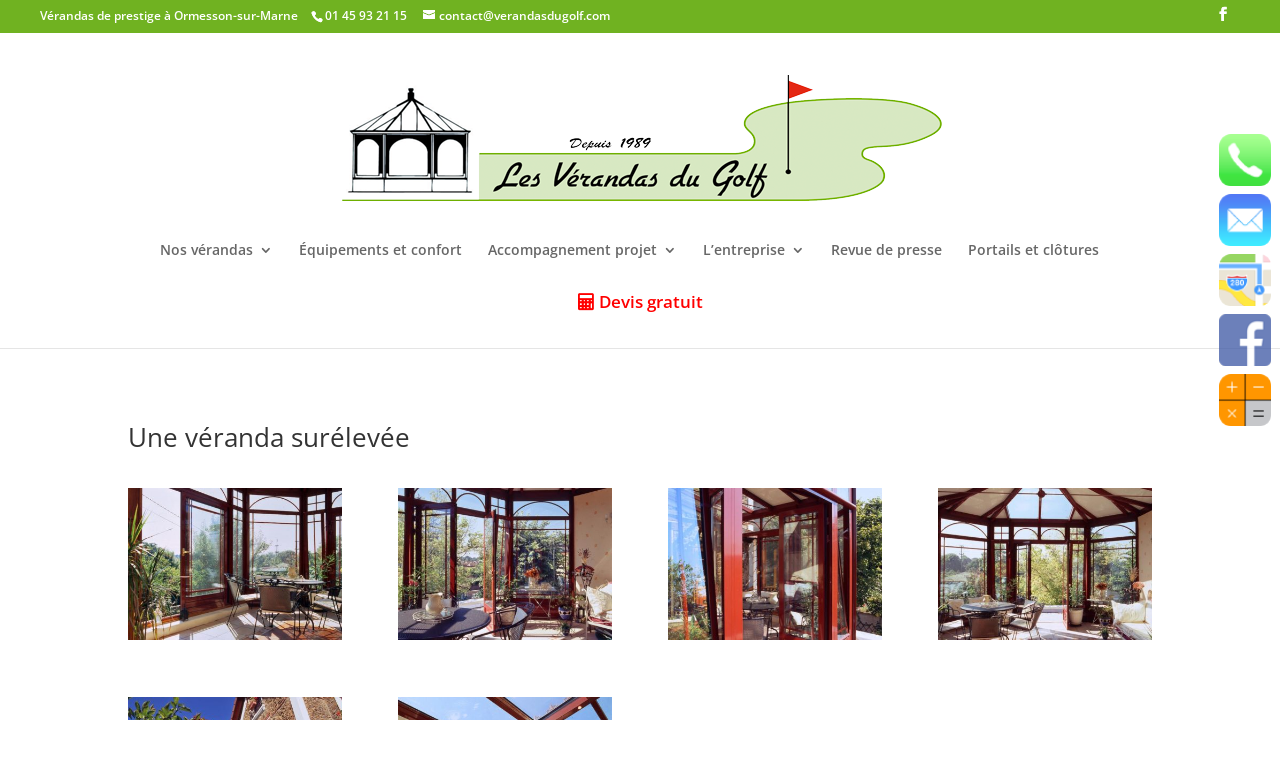

--- FILE ---
content_type: text/html; charset=utf-8
request_url: https://www.google.com/recaptcha/api2/anchor?ar=1&k=6LeC95wUAAAAAF3Ae2y7LVMapzTpGnd6u7AuTuVy&co=aHR0cHM6Ly93d3cudmVyYW5kYXNkdWdvbGYuY29tOjQ0Mw..&hl=en&v=TkacYOdEJbdB_JjX802TMer9&size=invisible&anchor-ms=20000&execute-ms=15000&cb=5ql1zh5qzaf0
body_size: 44942
content:
<!DOCTYPE HTML><html dir="ltr" lang="en"><head><meta http-equiv="Content-Type" content="text/html; charset=UTF-8">
<meta http-equiv="X-UA-Compatible" content="IE=edge">
<title>reCAPTCHA</title>
<style type="text/css">
/* cyrillic-ext */
@font-face {
  font-family: 'Roboto';
  font-style: normal;
  font-weight: 400;
  src: url(//fonts.gstatic.com/s/roboto/v18/KFOmCnqEu92Fr1Mu72xKKTU1Kvnz.woff2) format('woff2');
  unicode-range: U+0460-052F, U+1C80-1C8A, U+20B4, U+2DE0-2DFF, U+A640-A69F, U+FE2E-FE2F;
}
/* cyrillic */
@font-face {
  font-family: 'Roboto';
  font-style: normal;
  font-weight: 400;
  src: url(//fonts.gstatic.com/s/roboto/v18/KFOmCnqEu92Fr1Mu5mxKKTU1Kvnz.woff2) format('woff2');
  unicode-range: U+0301, U+0400-045F, U+0490-0491, U+04B0-04B1, U+2116;
}
/* greek-ext */
@font-face {
  font-family: 'Roboto';
  font-style: normal;
  font-weight: 400;
  src: url(//fonts.gstatic.com/s/roboto/v18/KFOmCnqEu92Fr1Mu7mxKKTU1Kvnz.woff2) format('woff2');
  unicode-range: U+1F00-1FFF;
}
/* greek */
@font-face {
  font-family: 'Roboto';
  font-style: normal;
  font-weight: 400;
  src: url(//fonts.gstatic.com/s/roboto/v18/KFOmCnqEu92Fr1Mu4WxKKTU1Kvnz.woff2) format('woff2');
  unicode-range: U+0370-0377, U+037A-037F, U+0384-038A, U+038C, U+038E-03A1, U+03A3-03FF;
}
/* vietnamese */
@font-face {
  font-family: 'Roboto';
  font-style: normal;
  font-weight: 400;
  src: url(//fonts.gstatic.com/s/roboto/v18/KFOmCnqEu92Fr1Mu7WxKKTU1Kvnz.woff2) format('woff2');
  unicode-range: U+0102-0103, U+0110-0111, U+0128-0129, U+0168-0169, U+01A0-01A1, U+01AF-01B0, U+0300-0301, U+0303-0304, U+0308-0309, U+0323, U+0329, U+1EA0-1EF9, U+20AB;
}
/* latin-ext */
@font-face {
  font-family: 'Roboto';
  font-style: normal;
  font-weight: 400;
  src: url(//fonts.gstatic.com/s/roboto/v18/KFOmCnqEu92Fr1Mu7GxKKTU1Kvnz.woff2) format('woff2');
  unicode-range: U+0100-02BA, U+02BD-02C5, U+02C7-02CC, U+02CE-02D7, U+02DD-02FF, U+0304, U+0308, U+0329, U+1D00-1DBF, U+1E00-1E9F, U+1EF2-1EFF, U+2020, U+20A0-20AB, U+20AD-20C0, U+2113, U+2C60-2C7F, U+A720-A7FF;
}
/* latin */
@font-face {
  font-family: 'Roboto';
  font-style: normal;
  font-weight: 400;
  src: url(//fonts.gstatic.com/s/roboto/v18/KFOmCnqEu92Fr1Mu4mxKKTU1Kg.woff2) format('woff2');
  unicode-range: U+0000-00FF, U+0131, U+0152-0153, U+02BB-02BC, U+02C6, U+02DA, U+02DC, U+0304, U+0308, U+0329, U+2000-206F, U+20AC, U+2122, U+2191, U+2193, U+2212, U+2215, U+FEFF, U+FFFD;
}
/* cyrillic-ext */
@font-face {
  font-family: 'Roboto';
  font-style: normal;
  font-weight: 500;
  src: url(//fonts.gstatic.com/s/roboto/v18/KFOlCnqEu92Fr1MmEU9fCRc4AMP6lbBP.woff2) format('woff2');
  unicode-range: U+0460-052F, U+1C80-1C8A, U+20B4, U+2DE0-2DFF, U+A640-A69F, U+FE2E-FE2F;
}
/* cyrillic */
@font-face {
  font-family: 'Roboto';
  font-style: normal;
  font-weight: 500;
  src: url(//fonts.gstatic.com/s/roboto/v18/KFOlCnqEu92Fr1MmEU9fABc4AMP6lbBP.woff2) format('woff2');
  unicode-range: U+0301, U+0400-045F, U+0490-0491, U+04B0-04B1, U+2116;
}
/* greek-ext */
@font-face {
  font-family: 'Roboto';
  font-style: normal;
  font-weight: 500;
  src: url(//fonts.gstatic.com/s/roboto/v18/KFOlCnqEu92Fr1MmEU9fCBc4AMP6lbBP.woff2) format('woff2');
  unicode-range: U+1F00-1FFF;
}
/* greek */
@font-face {
  font-family: 'Roboto';
  font-style: normal;
  font-weight: 500;
  src: url(//fonts.gstatic.com/s/roboto/v18/KFOlCnqEu92Fr1MmEU9fBxc4AMP6lbBP.woff2) format('woff2');
  unicode-range: U+0370-0377, U+037A-037F, U+0384-038A, U+038C, U+038E-03A1, U+03A3-03FF;
}
/* vietnamese */
@font-face {
  font-family: 'Roboto';
  font-style: normal;
  font-weight: 500;
  src: url(//fonts.gstatic.com/s/roboto/v18/KFOlCnqEu92Fr1MmEU9fCxc4AMP6lbBP.woff2) format('woff2');
  unicode-range: U+0102-0103, U+0110-0111, U+0128-0129, U+0168-0169, U+01A0-01A1, U+01AF-01B0, U+0300-0301, U+0303-0304, U+0308-0309, U+0323, U+0329, U+1EA0-1EF9, U+20AB;
}
/* latin-ext */
@font-face {
  font-family: 'Roboto';
  font-style: normal;
  font-weight: 500;
  src: url(//fonts.gstatic.com/s/roboto/v18/KFOlCnqEu92Fr1MmEU9fChc4AMP6lbBP.woff2) format('woff2');
  unicode-range: U+0100-02BA, U+02BD-02C5, U+02C7-02CC, U+02CE-02D7, U+02DD-02FF, U+0304, U+0308, U+0329, U+1D00-1DBF, U+1E00-1E9F, U+1EF2-1EFF, U+2020, U+20A0-20AB, U+20AD-20C0, U+2113, U+2C60-2C7F, U+A720-A7FF;
}
/* latin */
@font-face {
  font-family: 'Roboto';
  font-style: normal;
  font-weight: 500;
  src: url(//fonts.gstatic.com/s/roboto/v18/KFOlCnqEu92Fr1MmEU9fBBc4AMP6lQ.woff2) format('woff2');
  unicode-range: U+0000-00FF, U+0131, U+0152-0153, U+02BB-02BC, U+02C6, U+02DA, U+02DC, U+0304, U+0308, U+0329, U+2000-206F, U+20AC, U+2122, U+2191, U+2193, U+2212, U+2215, U+FEFF, U+FFFD;
}
/* cyrillic-ext */
@font-face {
  font-family: 'Roboto';
  font-style: normal;
  font-weight: 900;
  src: url(//fonts.gstatic.com/s/roboto/v18/KFOlCnqEu92Fr1MmYUtfCRc4AMP6lbBP.woff2) format('woff2');
  unicode-range: U+0460-052F, U+1C80-1C8A, U+20B4, U+2DE0-2DFF, U+A640-A69F, U+FE2E-FE2F;
}
/* cyrillic */
@font-face {
  font-family: 'Roboto';
  font-style: normal;
  font-weight: 900;
  src: url(//fonts.gstatic.com/s/roboto/v18/KFOlCnqEu92Fr1MmYUtfABc4AMP6lbBP.woff2) format('woff2');
  unicode-range: U+0301, U+0400-045F, U+0490-0491, U+04B0-04B1, U+2116;
}
/* greek-ext */
@font-face {
  font-family: 'Roboto';
  font-style: normal;
  font-weight: 900;
  src: url(//fonts.gstatic.com/s/roboto/v18/KFOlCnqEu92Fr1MmYUtfCBc4AMP6lbBP.woff2) format('woff2');
  unicode-range: U+1F00-1FFF;
}
/* greek */
@font-face {
  font-family: 'Roboto';
  font-style: normal;
  font-weight: 900;
  src: url(//fonts.gstatic.com/s/roboto/v18/KFOlCnqEu92Fr1MmYUtfBxc4AMP6lbBP.woff2) format('woff2');
  unicode-range: U+0370-0377, U+037A-037F, U+0384-038A, U+038C, U+038E-03A1, U+03A3-03FF;
}
/* vietnamese */
@font-face {
  font-family: 'Roboto';
  font-style: normal;
  font-weight: 900;
  src: url(//fonts.gstatic.com/s/roboto/v18/KFOlCnqEu92Fr1MmYUtfCxc4AMP6lbBP.woff2) format('woff2');
  unicode-range: U+0102-0103, U+0110-0111, U+0128-0129, U+0168-0169, U+01A0-01A1, U+01AF-01B0, U+0300-0301, U+0303-0304, U+0308-0309, U+0323, U+0329, U+1EA0-1EF9, U+20AB;
}
/* latin-ext */
@font-face {
  font-family: 'Roboto';
  font-style: normal;
  font-weight: 900;
  src: url(//fonts.gstatic.com/s/roboto/v18/KFOlCnqEu92Fr1MmYUtfChc4AMP6lbBP.woff2) format('woff2');
  unicode-range: U+0100-02BA, U+02BD-02C5, U+02C7-02CC, U+02CE-02D7, U+02DD-02FF, U+0304, U+0308, U+0329, U+1D00-1DBF, U+1E00-1E9F, U+1EF2-1EFF, U+2020, U+20A0-20AB, U+20AD-20C0, U+2113, U+2C60-2C7F, U+A720-A7FF;
}
/* latin */
@font-face {
  font-family: 'Roboto';
  font-style: normal;
  font-weight: 900;
  src: url(//fonts.gstatic.com/s/roboto/v18/KFOlCnqEu92Fr1MmYUtfBBc4AMP6lQ.woff2) format('woff2');
  unicode-range: U+0000-00FF, U+0131, U+0152-0153, U+02BB-02BC, U+02C6, U+02DA, U+02DC, U+0304, U+0308, U+0329, U+2000-206F, U+20AC, U+2122, U+2191, U+2193, U+2212, U+2215, U+FEFF, U+FFFD;
}

</style>
<link rel="stylesheet" type="text/css" href="https://www.gstatic.com/recaptcha/releases/TkacYOdEJbdB_JjX802TMer9/styles__ltr.css">
<script nonce="JxFun_6qO8AP_sIVMzmXAg" type="text/javascript">window['__recaptcha_api'] = 'https://www.google.com/recaptcha/api2/';</script>
<script type="text/javascript" src="https://www.gstatic.com/recaptcha/releases/TkacYOdEJbdB_JjX802TMer9/recaptcha__en.js" nonce="JxFun_6qO8AP_sIVMzmXAg">
      
    </script></head>
<body><div id="rc-anchor-alert" class="rc-anchor-alert"></div>
<input type="hidden" id="recaptcha-token" value="[base64]">
<script type="text/javascript" nonce="JxFun_6qO8AP_sIVMzmXAg">
      recaptcha.anchor.Main.init("[\x22ainput\x22,[\x22bgdata\x22,\x22\x22,\[base64]/[base64]/[base64]/[base64]/[base64]/[base64]/YVtXKytdPVU6KFU8MjA0OD9hW1crK109VT4+NnwxOTI6KChVJjY0NTEyKT09NTUyOTYmJmIrMTxSLmxlbmd0aCYmKFIuY2hhckNvZGVBdChiKzEpJjY0NTEyKT09NTYzMjA/[base64]/[base64]/Ui5EW1ddLmNvbmNhdChiKTpSLkRbV109U3UoYixSKTtlbHNle2lmKFIuRmUmJlchPTIxMilyZXR1cm47Vz09NjZ8fFc9PTI0Nnx8Vz09MzQ5fHxXPT0zNzJ8fFc9PTQ0MHx8Vz09MTE5fHxXPT0yMjZ8fFc9PTUxMXx8Vz09MzkzfHxXPT0yNTE/[base64]/[base64]/[base64]/[base64]/[base64]\x22,\[base64]\\u003d\\u003d\x22,\x22dMOfwoPDmcKiL8OKwqHCgcKhw7vCgBzDscORBmp7UkbCnnJnwq5Ywqksw4fCmEFOIcKdR8OrA8OWwps0T8OXwqrCuMKnEgjDvcK/w5cINcKUclhdwoBpO8OCRjUdSlcQw5s/[base64]/BHnDiMOWwrUQWUvDicORMiXCksKVSwjDs8KjwpBlwrvDsFLDmQ1Pw6swH8OiwrxPw4tkMsOxRWIRYkg6TsOWQnABeMOew4MTXDPDmF/CtzorTzw7w4HCqsKocMKPw6FuFcKLwrYmRAbCi0bCgkBOwrhIw6/CqRHCu8K3w73Dlg7CnFTCvz8hPMOjecKCwpcqQmfDoMKgPcKowoPCnCk+w5HDhMKEVTV0wqchScKmw65Tw47DtAPDuWnDj0PDuRoxw6dRPxnCpmrDncK6w6VKaTzDu8KUdhYiwq/DhcKGw6TDsAhBUsKEwrRfw7IdI8OGFMOVWcK5wpY5KsOOOMKsU8O0wrrCoMKPTSgMajB/[base64]/DosKBwpJFWkoUbcOACwd8wozCisKLZ8KAH8KBw4XCmsOnP8KYacKEw6bCpcO/wqpFw4fCtWghWjpDYcK7TsKkZn3Dt8O6w4JoAiYcw6PCi8KmTcKPPnLCvMOaR2N+wqMTScKNJsKqwoIhw5UlKcONw4dNwoMxwoTDjsO0Lg09HMO9Ww3CvnHCu8OtwpROwo4Hwo0/w7XDiMOJw5HCn3jDswXDl8OkcMKdKz1mR0DDvg/Dl8KaOWdeRhpIL2jCqyt5R2kSw5fCgMKDPsKeOxsJw6zDp0DDhwTCgcO0w7XCnyEQdsOkwpIzSMKdTCfCmF7CisKRwrhzwo/DgmnCqsKMflMPw7LDrMO4b8OHGsO+wpLDsU3CqWAae1zCrcOVwqrDo8KmLXTDicOrwrPCg1pQeFTDqcOKM8KFDlbDjcOVBMOlGnTDkMOoK8K2S1bDrcKwN8Oww5wNwqJ0wpDCkcOAIcKqw58ew5x+YUzCnsOHSMKMwoLDsMOHwrVVw7vCucKwUGwvwrHDv8Ohwo9Jw5/DkcKWw4Zbwp3Cr1LDoVFUGiFAw59FwrnCsE7CgQfCgHtVRWceTsO8AcODwqnCghnDuA7CncOVR3MJWcKoZAgRw4YNaTBRwp4Nw5LCuMKYw53DjcOtZRxgw6vCosOEw4FCIcKGFgLCmsOJw4tGwogHTSbDh8OOFwpsHC/[base64]/CqUXDmU1fTX/Co8KgeMK6MVB6w4XDnBU3fgLDo8KcwqkWecOVTgpxO39DwrBEwqDCmMOVw4/DjDwQw6rChMKQw4rCkhwJX2tpw67DlnN7w7QFHcKfZ8OzWBx2w7vDsMObURpdfAfCvMO8XA7CrMOdVj1yY10Aw4N/[base64]/[base64]/DqGlhwr8Nw4/DvDArwoEkw73CtHnCmAFuBVx1YiAtwq7CjsOkL8KuIDUBeMKmwoLClcOKw4jClcOcwpYKKArDkCMlw4ISFsORwofCnFfDm8Kxwrosw5PCv8OxJQDCu8Kow7TDpGckC1rCi8Oiwrd2OWMGRMOKw4vCnMOjC2U/wp/DqcO4w7rClMKAwoR1LMOoYsO+w7E5w57DjVJ5ajRPFsK9THTCscOPf3lxw6/DjMKxw55JLgzCrD7DnMOGJcO5cDHCkA1lw50gF0/DjcOXUMKgAkF/OMOMOUdowoQ4w7fCncO3TT/Do1pYw6fDoMOjwp4fwrvDnsO6wqDDrWfCrjlVwojCr8Onwpw1LEtGwqZCw6g+w7fCuFFXXWnCjRrDtWl0Ozhvd8O8STZSwpxEKlp2SxvCjUU9wrXCncKsw4gTRAbDrXF/woMFw67CtylWT8ODWy9zw6h8EcOEwo9Lw5HCggYjw67Ck8KZOhbCrFjDuiY8w5M1IMOVw6whwo/[base64]/[base64]/UV7DkzrCu8OHFi1xw75aGgrDpMOgw61/w7FnZ8K7w7lcwrHCmsOpw4UzBV5/XjXDlsKnNjbCisKpw4bCicKow5I7AMOIan52YAfDq8O7w6RoFVfCr8KjwpZ0fBNswrNhFVjDmyvCrkU9woDDuSnCkMKYBcOew70cw5AqdhACTw1Xw7PDrD1tw6LCpCTCsyVDYw/CgcOmNGjDicOvZMOSwo0GwojCnGh7wo0cw65ew7jCqcObVj/[base64]/YMKRA2RLLTLDqsKCwqc9UTddAcKAw77CuxIHLj5YIsK0w4DCiMK2wpTDmcKyKsKhw4HCg8K3W3/CisOxw7nCm8Klwqh9IMOOw4HCkTLDhBfCpMKHwqbDtW/CtEEiWRsnw79AcsKxKMKuw6trw4oNwo3DlcOcw54Nw67Dt0wfwqgeQsKpKQjDjDxBw5tdwrUqExnDuRErwq4VZcOmwqAvL8OywoYiw5RTScKiUXcaIsKsI8KnYxg1w65xRF/[base64]/ClE7CscOxby0mEsKLa8KvIBJ3IcOVJMKRd8KqBsKHEwA2WxhrAMOHMQkhZhzCuW02w6Jab1xyXMO9XEPDp1RTw7hIw7RFfUJhw53CuMKEc2lQwr1Tw5Bjw67DqDfDv3/[base64]/[base64]/DimXDmMOvQErCtsKkw5DCuMOWw7/CpT/CkCFew4HCv14lcBzDtnAUw6jCpUTDuwIDYibDhgddJcKjw6R9BGTCv8K6AsOiwpjDi8KAwpHCscOZwo4hwoV9wrXCiCcOP243ZsK/wqtOw7FJwpdwwqXCucOkCsKPe8OOTFpjXms8wpdaKMOyNcOGUMO6w4Aqw543w4XCswgLQ8O+w6LDtcOCwoMGwpDCiXnDj8KZaMKzAnoYcGbCkMOOw5DDq8KIwqfCtiLDlUw/wpdJUcKAw6nDvxbCqsOMc8KpS2HDlsOyeBhgwoTDisOyWknCiUxjwrHDugp/B28lAFBHw6dodwYbw6/CjhsTfUnDhQnCnMOYwrU1wqvDgcOpAMO7wqITwqXCtzhuwovDm0LCmRZIw5hmw5sTUcKNQMOvdsKbwrhNw5TCnHh7wpnDqRtUw5cnw5UcI8ORw4cHH8KAKsOcwpxDKcKABS7CgzzCoMK8w6MABMOMwqLDhE/DtsKHLsO5OcKdwoY+DDtYwqptwqvCpsOHwo5SwrZJNmpeIhPCqcKnVMKow43CjMKew795wqY5CsKyP1vClMKiw4zCpcO4w7MTEsKWBDzClMKrw4TDr2Z2YsKFBi/CsXPCp8Oqe0dhw6hTMcOmwpbCnmVqAW9jwq7CnhHDisKKw5XCpBrCvsOHNS3DpXspw65jw7PCj2vDo8OewozCpMKBaFgsKcONeEgdw47Dn8OIYy8Jw6MEwrLCvMOdYlgsHMOtwrUceMKOPj82w7vDu8Oew5pDcsOnacKDw7hqw6gTTsKhw7Y1wp7DhcOlAk/[base64]/[base64]/PBDDiRHCmlkbHk5nwoMucMK/DlRIw7/DogjDjHfChsK9QsKew6QhQ8O5wqLCvUDDgwsOw5HChcKnIGsUwpLCqRtnd8KsO0DDj8O/[base64]/DhA0vw69yU8Okw6bDkcK5WMOqw7Rbw7fCr1EFEwwlIHpoNFHCpsKLw699CjXDncObIF3Dh34Mw7LDnsOEwoDClsKBRjEhLDFMbHRNWwvDqMOQGlciwqnDuyPDjMOIL31vw7gBwrZ3wrvCr8OTw7xVQgBWIsOZei09w6MeOcKpIgbCkcOPw6oSwqHDgMOudMKfwoHCkU/CsENlwo7CvsO5w4TDrnTDvsOgwpjCr8O7NMKlJsKZRMKtwrTDrsO4N8KIw5PChcO8wpgCZQLDplrDtkVLw7g1UcOQw7tpdsOKw4cJM8KSBMOpwpk+w4heXzHCuMK8Sx7DlV/[base64]/w4MGw65xw6JswpXCn8KfTMKKwp3CvRQMw4Yfwr3CpQkZwr1/w7DCksOXEyfCrhxpF8KCwpJ5w7s5w4/CjV/DkMKHw7tuGGV1wr4Pw4FewqRwCVwSwoHDt8KnN8Oiw7nCk1MvwqMdfBNzw5TCvMK/w7JAw5rDoAQVw6/DtgNiYcOtVcOIw5XCkmpkwoLCrSgdLl/CoTMjw7MYw7TDiDBkwp4fHyPCssKlwq3ClHrClcOBwp5WRcKMM8OqUxR4wrvDhRvDtsOsfTlgXB0NYDzCrw4IQ3IRwqIyCA9PZsKswohywoTDhcOJwoHCl8O6GX9pwqrCsMKCMQAZwonDhkQdKcKrHmFMfRjDj8ORw43CpcOXZMOdDW1/woNWTkfCicOHXU3ClMOWJsK3STfCmMKBBzM7JMOjTWPCosKOSsKQwrnCoSJPw4nCvVR/[base64]/[base64]/[base64]/[base64]/CkMKywqAwRBnCnsOVWzPDgsOPBMOHwozDnRx8worDvV5Jw6FxEcODHxbDh2PDuhTCpMKhNMOIwpEafsOtD8OtNsOwEsKEZHrCsiBeWMO9fcKBWikKwp3Ds8Kmwp0SK8OcZkbDpMO/w6XCpXMJUsOLw7dfw4oRw7/Cj34uC8OnwoNyQ8O9wq9BaF1iw6PDhMKYO8OOwo/DncK2DMKiPiTDvMO2wpVswprDkMKCwoLCqcKnX8OdFlg5wodLOsKWJMOXNB8NwpkyKAXDnmIvGHYNw6DCjcKcwppxwqvDlMOmUgXCqibDvsOWNsOow4jCqijCjsO7PsOmNMOyGllUw6ErRMK/AsO3HsKzwrDDhBXDpsKTw6Y4OcOiEVPDoV5/woIVDMOPBTxjSMOewqlDfnXCi0zChF7Chw/[base64]/Dh2DDqcO4TMOAUU5vS8KYTg/Ct8O+ecO3w7JDesOFRHXCtDgVXMKfwpbDknbDmMK+JnUcQTXCsTdpw780UcKSwrnDlxl3wrIawpTCkSLCkVbCq2LDpcKcwo9yN8K/[base64]/Dk8KIwqNXwpbDtMOXw4XDnTrCl2rDt8K7dDjDgxjDlwxIwp/DpsK2w5IQwpjCuMK1O8KHwpXCvcOfwrlZdMKNw6fCmkfDgG7CrDzDgBXCo8OkbcKJw5nDmcORwqDDqMOnw6/Dk1/[base64]/Diiwbw7TCqcKGLMOHwp1fA8OTwp/[base64]/CtQbCoURRAsKSwobDo0nDgGISw7TDmMOWIw/CuMKmI8OjOBUUfS/Dhihnwr8ewprDsATCtQY5wqDDrsKOPMKHFcKLwqjDhMKhw41GA8OrDsKWPjbCgwLDnQcaDCHCosOHwrMhbVxyw7rDjFMWeGLCtF4bEMKpfQp/w7PDknLCon0cw4pOwp9oHBvDkMKVK20rLGJUw7vDqQVSwrTDlsK7VCDCoMKNwq3CjmbDolrCu8KkwpHCmsKWw7k2bcOGwprClmbCmFfCtWbCvABhwptBwqjDj1PDpR04JcKiecKww6Vqwq9rDyrCnTpAwrFwL8Klaw1owqMJwp1UwoI6wq/Cn8ORwoHDt8OTwqwuwoJgw6nDu8KoQ2HCj8OcKsOMwqpORcKKDi81w5h0wp3CjMKPBydKwo4lw7HCtE5Uw754Ag9GIcKFKDrCgMOvwoLDqWfDlBcMB3keYsOFRcOawqXCuHtYWQDChcKhKsKyVUhRIz1fw4nCk3ItGVo8w6DDmMKfw4BdwqfCoicOQVo/w5HDpXY6wq/DncKXw7Irw6E0C0fCqcORK8Obw6QsPcKEw6x+VAXDh8O8fsOlQsONfS7Ck3DCmz3DrGXCosKZBcKlDsOyAEXDngfDqAzCkMOtwpTCscKGw4cdVcK/w41ENhnDk13CgUPCqnrDsk8eb0bDk8Ouw7XDuMKdwrPCsk9UVljCoFwsUcKfw7TCgcKAwpnCriHDuQ0neHcSNV0+WXDDhGPDisKMw4fCi8O7OMOUwo3CvsO5c1zCjTHDiXzCjsO0AsOywqLDnMKQw5bDocKhIzNhwrR2wqDCgk49wqPDoMO3wpwgwrxCwrfDuMOeYj/DuQvDp8OSwoEuwrI+TMKpw6DCu37DnsObw6bDhcOSaDjDqsO8wq/[base64]/[base64]/DsF/DrEfCt1zCgHdXw4MHwqAUw71TwoXDugwTw4gOw6TCosOTcMKkw5kVdsKSw5/DgGvCp3tZQ0JLdMOfS3vDnsKswpNoAB/Cq8K0cMOVZjNawrNxeXFaCxYawrpbdjkNw7UqwoAHWsODwo5hd8OXw6zCj1cmFsK2wqLDssKCbcOXPMKnKnLDuMKKwpIAw7xewop5S8OHw5FAw63DvsK+NsK8bFzDp8K1w4/DtcKlc8KaD8OIw4A9wqQ3dEEfwrHDg8Owwo7CuwjCm8OEw5JewprDqWbCo0VpOcO2w7bDsxVCcHTCgAZqE8KlFsO5HsKaG3zDgj9owqjCm8OcHHLCm0kWI8O2KMKew7wEYSLCowtKwoDDnhYewoPCkxkVT8OiUcOcNiDCksOYwqDCtADDnWp0DsOcw7/[base64]/CjjAeEi9Ew7gqwrLCpRcnwrooDx3CrA5Jw4HDmjNkw4nDqk7ChQQDIsOPw4LDhn49wpjDjnBfw7FmOMKXU8KHMMOHKsKHcMKhekIvw59Jw4bCkB58B2MFwpDCs8OqMD1zw6jDhzsowp8Mw7HClgXCvCXCpybDhsO2S8K5wqFQwrwJwrIyPcOswo3ClEIeKMO/[base64]/[base64]/DhMOdwqgLBDLCkMKcw6F2SgYbwrooCcKNZgbChH9De2Zsw7NKc8OKX8K/[base64]/w6UTEix9w7Jqw53DhGwdccOyPzkLOlXCjUbCvzZRwoMiw4DDusOqfMKfWk8DRMOYIsK/wqMLwp08LwHDjXpmI8KRE0XCrQ7Dj8ORwpoNUsKbf8OPwqlIwrJUwrXDqjtfwo96w7F2ScOXEFstw5XClsKTK0jClcONw49owpp7wq47UXfDuXzDuXPDowkOKwM/[base64]/DkMORw5YkwqXCpsKHJsKUwqhxwpnCg8Kiw6zDhsKLwqvDv1DCkyvDmlpfK8KDF8O+XyNqwqZzwqxgwqfDgsO6CmXDsFV4JcKOHyLDgh4ADMOYwqzCqMOcwrPCssO3DEXDmcKfw447w4DDjm7Dkz8owo7DmXAlwrDCtMOmQMK2wo/DkcKHBwUcwpHCimgZLcOQwr8nbsOgw500dX9vJMOhT8KQSW/Cqx1Uw5pKw6/[base64]/wooOw4dQWDDCl8OJw4nCp8Oww504BMOTwqXDin5+w4jDoMOgwq7Ch3Q6K8Kcw4oPDzxfDMOdw5vDsMKPwrxbax12w5YQw4DCnQbCo0V9fMKyw4zCuhfCi8KsZMO3aMOgwo9Vwqk7HSBcw5nCjmLCkcO/MMOKw45bw51EMsOLwqF+wpnCiiZcKC4NRG5dw41lXsKBw4hlwqvDncOEw6wbw7TCpGHCrsKuwqrDkTbDvDMnw5MICH/Do2Bbw63DjmvCrRPDssOvwprCj8OCMMK9w79pwrYYKkgxey50wpAfwr7CiVnDgsO/w5TCiMK6wovDtcKidE0BLD0Ad3t6AUDDhcKPwoY/w7JVOcKZP8OGw4HCucO5G8O/wqnCrl0LFsOsKTLCvHQyw6vDhxXCtGE4X8O3w5sVwq/CoFZGJhHDksKuw5IaC8OBw7nDv8OHCcOhwrsaIDbCs1LDjw9tw43CpF1hd8K4NUTDnwBDw5xbesKuPMKxP8KQWF4Jwrc3wohBw6wlw59Lw5HDpiUcWEsRPcKjw7BGNMOTwp/Dg8OlPsKAw6XDg3FKH8OffcK4U2bCriR+wqluw7TCvDoLTBh/[base64]/[base64]/Cq8Ofw6/[base64]/[base64]/Dg0zDvG/CrcOdU8OePihiwpplJQxKXMK7w61RQMOHw4fClsK/OFkSBsKWwrfDphEswr/CmVrCoWgHwrFLOAUhwp7Dt0BpRU/CqBlsw6vDswrCjkINw6o2OcOpw5/[base64]/Zi/CqMKQBcKswokYwqtid0poN8Klw4/DpMOzSMKlecOfw57CtUczw6zCu8KrZcKAKRPDl1QMwrDDv8KmwqvDk8Kmw7psF8OLw6cYPMOjJl8Ew7/[base64]/ChCYGUjtZCUVawpsew59ywo5Uw4QjAi7CnUPChMKMwoBAw7tawpjDgExFw5nDtjvDr8KJw5fCnEfDpBDCmMOuGzsZCMO0w5E9wpjCtsOkwrcdwpdjw60FFsOqw7HDn8OeD1zCoMKtwqlxw6bCiyoaw5rDrMK8BHg6UR/[base64]/ZRwRwpDCtcO0w5HCicK+wp4zNS5QUmMmwr3Cl0fDik/[base64]/DgcO7e8OvPsO+wpBWwrvCrMONBkwlb8OfbzQrw7ZKw6x9SC47R8OyEyFyHMKvIiHDnF7Cs8Krw5JHw5/CncOBw7fChMK8dlwGwoRmOMKELj3CgcKFwpohRwc7wrTCqGfCt3QFL8OfwqhCwqJMW8KEQ8O6w4XDkkk5KQJQUWfDr1/Cv0bChMODwoPDpsKiG8KsCXZFwo7DoAIHG8KYw4rDmBYPCkTCoxdSwohYM8KfOB/[base64]/CqR0Gw68MwqnDmQ5Mw7DCo8O0wqpYYSvDt2Mqw5fCjF/Ds0fCscORQsOBcMKjwrLDocKJwpTCssKqAcKWwovDmcKcw61Pw5hXd0YGSmgSdsOFRg/[base64]/[base64]/DsBhTwqfDln1Cw4LCssKRPcKQwoE2QcKbwpVDw71vw5nDksOPw7RtJ8OFw6bCn8K2w4dLwrzCscOBw7PDn3TDlh9QG17Dp3xMVxJlJcO4U8Opw5o/[base64]/DnQfCnzx1wr8XwoYeOCYqw4BNeS/CghZXw67Cn8KgfDoLwqx0w6dwwpLDoR7CiCDCtsOIw7XDusO4Kg1hS8Kawp/DvgLDoQYJIcO3PcOhw5ALGsOHwoLCn8Kmw6XDq8OhDwZAQjXDsHPCqMO8wrLCjTo2w4HCscOCXFfCusK1AcOwHsOdwrrCiQLCtSVGeXbCszY/wpHCmXJ6e8KrJMKaQVDDtGvClEgFTMO9PsOiwq7Cn3kIw6zCv8Khw4RAJQPDpD5uAjrDrxU4wofDh3jCnGzDrClSwqMcwqDConhfP1MvbMKiJjMQaMOpwoc7wrk/w5AlwrctVT7DnjZnPcKYWsK1w4HDqcOgw47CkxY9BcOsw4U2TsOgCEQwblw8wqE8wql+wpfDssKIO8OEw7PDjcOgZxkreVLDosOfw48Kw79fw6DDggPCrcOSwo1qwqvDpj/[base64]/w6bDksKdwojCl0Euw5rCs8OMc8OJwog9LAHCsMO/aQszwqPDrVfDmRtMwolPAE5fbEzDmW/Cp8O9ASTCisKXwpwtWMOHwr3DgsObw5zCmsKmwojChXXCgG7DuMO8LlDCq8OFSzzDvMOQwrjCh2PDicK8KCPCqMKwQMKbwo/DkwjDiR98w5QCLTzCvcOFDMKAfsO/RMOadcKkwptzYFjCsQ/DjMKHHcOJw5vDlRTCimwgw6TCtsOBwpnCsMKSESvChsOKw44TGDnChMKwKHcwS3TDuMKSTQgJVcKXJsKXbsKCw7/CosKVaMOyXcOmwpoiCXHCusOhw4zDlcOcw4kqwqLCri4UNMOXIgfCv8OhTHFtwpoQw6ZKD8OmwqI2wqUPwpTDm0/Ci8K0V8KWw5ZcwqViw6DCunouw6bDt07CmcOGw6F8YzlBwpnDl2RYwpV9YMOrw5/CpUpvw7fDncKAEsKGDyfCnQjCgmR5wqhCwownKcOFR25Rwo7CjsKVwr3Dl8O/wpjDv8O5NsKwSMOYwr/Ck8KxwpzDqcOONMOXw4YOw4VbJ8Onw5LCkcOjw6LDosKjw4PCvgVVw4/CrH0QVQ3DsSnDvzAxwprDlsOSWcOgw6bDrcK7w5VKbETCrTXCh8KewpXCvgtGwrY9XsOPw7fDpcKKw6zCgsKPfcOgB8KgwoHDg8Orw4zCnCXCqlw4w4LCmAjCqV1Ew4HCp0pfwo/[base64]/YMKICmLDmQxWZ8Kvw7/CshbDkcOWVmk4wo0twrM+wp0sGEsSw7Zow67DvDReDcOOfsK2woduW3wULWDCkRsXwr7DuWjDosKJc1/Dj8KJcMOcw6/ClsO5IcKOTsOUP2fDh8O1NhwZw6QBQsOVYcOTw5TDsAM5DUPDlTUtw6NIwrM+ORBqI8ODYMKcwrRbw6QAw5gHVsOSw6c+w61GZsK9M8Kxwqw5w6rCnsOmAApoSmzDgMOrwqjClcOYw4jDssOCwr5pJinDl8OCUMKQw43CrAoWWcKJw5MTfl/CnsKhwonCnSfCosKML3rCjhfDsjY0VsOaNl/DqsKFw49UwoHDtGorFl89B8ORw4Q3CsK3w7UdC3jCpsKoI2rClMOZwpVyw5XDpsO2w5ZwZQAQw4XChCZ3w4FgcjcZw63CpcKVw4nDkcK9wr0DwrfCshMywofCu8KFEsORw5hhRMOEGyzCgHDCpMKSw6HCpCVFYcOKwoQtMFJhd3/Ck8OsdUHDo8O1wq8Fw4k6clfDskUCwp3DtcOJw7DCrcKLwrpnfHVbH0sdJBPDvMKtAR5Tw5PChTDDnkoSwrY9woEXwpjDuMOAwoQow77CmMK7w7DDpx7DkzbDoRxKwqRKGzDCsMOgwpnDscKUw7jCgcKiaMOnIcKDw6nCgXzCvMKpwrF2w7/Crl1bw57DpMKQHTsowoPCpSrDlR7CmcO6w7/[base64]/[base64]/CiFfCrcK1wrcuCllBRnIAwqfCscOPQDXDpiUZUcOgw589w6FUw5d6BWXCt8O/ExrCnMKkLMOhw4rDkyt+w4/CrX9NwpREwr3DplTDrcOiwopiF8Kkwp3DncKKw5zCkMKRwqlaGzXCojtwV8OhwqrCtcKAw5DDl8OAw5zCmcKbI8OobWfClcKnwoczBQFyDMKLEEzCgsKCwqbDnMOpa8KxwpbCk3TDlsKAwoXDpmVAwp7CmMO0NMO+DMOoayd2BsKaMA5hcnvCnXdQw75cJgR/K8Onw4/[base64]/DoQ0yG2tfCyVSwpdEw4LDqcOiw5jDi8KmOsOgw5cGwoUkwpUawqHDosOdwpbDoMKdG8KQZAcKTXJ6dcOYw5tvw7ksw4kOw6fClBoCTl9YR8KHHcK3cnjCnsKcUFx6wqvCv8Orw7HCr2PDgzTCn8O/w4zDo8OGw6AwwpHDosObw5TCtTVeN8KVworCqcKhw4cxOMO2w4LCgsOFwo4iFsK9HyDCsmA8wqbDpcOuI0TCuDhZw6YsJA5Fa0DCpcOFTgcQw4hOwr98bnp5eUoSw6TDjMKHwqNTwqo8aE0sYMK+CEZzOcKtwr/Cn8K+HMO2e8Krw5PCu8KxFcO0HcKjw4sawrQkwojCjcKpw6IMwptnw57DncKwI8KYX8KmWjbClsONw60vOgHCrcOJBnDDoD/DjmPCqWosSDHCtCnDrG8OF0hBFMOyTMO5wpFvOTXDuFlsGcOhLSRxw7gSw6TDpMO7N8Kuw6vDscKZw5d+wrtcI8KkAVnDn8O6EMOBw77DiTjCi8ObwoFhNMOtC2nCisOVHj52GMOiw7nCnC/Dg8ObOWEiwobDvWfCtcOMwqnDp8OeVzPDpMK0wpPCs2zClnwAw4HDv8Kvwqwdw5MNw67CmcKjwqLDg1rDlMKPw5nCi0Fjw7JFw5A2w5vDlsKiRMKTw7MJIsOOc8OsXDfCpMK5wrIrw5fCjDrCihYYWA7Csh8Sw5jDpAg/LQfCnS/CtcOrYsKXwpwIakHDgsKXHDUXw4jCrMKpw5zCusKcJcO3wrJCM07CksOSaXsYw5/CrHvCpsKlw5/DsmTDsk/Ck8KZS05ONsKXw7EgLUnDoMKBwoEhGmbCu8KybsKrUSsaK8KcaRYoEsKZS8KHFFAGMcKXw6HDs8KsLcKmcj44w7bDm2Q2w6TCkXzDlcKFw7YOI2XDvsKFZcKJK8OgScKrWDJhw59rw6nCtT/Cm8OyCHPDt8KewpLDksOtLcKGXBNiPsK1w5LCvCAVWlIvw5zDpcKgFcKTLn1VGsO0wprDssKyw5NmwonDuMOMDHbDthtLeSN+Y8OSw5AuwqDCu0TCt8KABcOfI8OyVnQiwrVHVH9wZGNGwpYww73DlMKDKsKowpXDkm/Cp8ObDMO+w41Dw4Mhw60uVGBxY0HDnDtqYsKGwpp+TizDq8ODfF9Gw5FjbcO1F8O2R3M5w6ERI8OfwozCusOMeQ3Cp8OHC34bw7YsUQlEWcKswo7Cg1U5FMO5w6/DtsKxw7rDuAfCqcOdw4TDrcOxZcOyw4fDu8OMNMOEwpfDk8Ohw5AwbMODwpRKw6HCoDNcwrAsw48owqNiXlDCtmBmwrUtM8OjeMORJMKTw7NlEsKbBMKqw4XCi8O2RcKew7DCtBAzU3rCg1/[base64]/CvGfDlENGHMKBU3vCu8KowrQoZyHDvCLCtDFOwp/DlcK/X8Oyw61qw4zClcKuKFQvKMOMw63CrcKKbsOOWmLDl1YINcKAw4/CmwVBw6tzwpwAWWjDlsOYRzPDgnVUTMO+wpsqeVHCuXzDvMKcw5LDox/CnsKUw5lUwoDDlxRjKCINJ3Y0w5obw4fChwLCmSrDtElAw584KnYOJEPDncOCNsOow6sPDxtSbBbDn8K4YkB/W0QtfsORYMKwLjBQWxHDrMOnCsKhPm8mZSx8QjEGwp3DpjM7J8Kwwq7CiQvCsRRGw69cwqgyOnQGw4DCqAbCk1zDsMKQw45mw6AUZ8O/w5UYwqDCo8KPflLDvsOTHcKmK8KVw5jDv8OPw6/CsCbDiR0GDT7CjwQnDVnCgcKjw5IQwojCiMKdwqrDoFIyw6gTNHvDujAgwrvDpg3DjVxTw6XDq33DsgTCmcKbw4wVHMOAF8Kdw4vDpMKwSX8iw77DqsOzDjcIb8OVRRnDs3gsw5fDpQh+eMOBwrx8KCvCh1xTw5LDsMOpwo4FwpZowp/DvMOywoJwDEbClAQ7wrAww57CsMOeccK5w7/Dq8KlORI1w6AiGMK9OkrCoDZRXg7ChcO6ax7Dt8K7w7nCkzdSwrbDvMOZwoIzwpbDh8O1w5TDq8KLGsOvIW98EcOHw7UHQi/[base64]/DnhgFUg3DlcOMRcO7woXCoMKHY8O1w7PDn8Kow7ZgXEgkbG08bSM+w53Cl8O4w6nDtS4CYAwFwqDDgDhmfcO9UEhAasO4K3k3TgjCrcK+wrRLGW/DqWTDuXzCosOMecK0w60JVMO9w7LDom3ClUbCoDvDqcOPCmsSw4Q6wrHChkHDsjsiwoZXACd+cMK2asK3w57DosO0IHnDssKbIMOVwppRFsOUw7YAwqTDsREAGMKFfDYdesOYwoE4w5jCnCjDjFlyOifDosKDw4ZZwprComHDlsKawphNwr10eT/DsSlUw5fDs8K3MsKywr90w5BZJ8O/YVp3w5HCvw/CoMOSw6IXCUoFSBjCmGjCqHEZwqvDjEDDlsOSQwTCnMOLFT3DkMKlNlxFw43DiMORwovDi8OkOhcjcMKBw4pyOkg4wp8JIsORW8K8w794WMK2NDkFC8O4JsK6w7TCu8OBw6EgbMOAJhbDk8Ogeh/[base64]/Dj2BMJcO4w7TDgsKuw4Ncw5vCnxFzL8KMTcKzwopJw67DlsOBwr3CocKWwrDCtsO1RjfCkyRWS8KDPXZYbMOMGMKLwqPCgMOLVhLCqlLDux3CvjFQwo9hw702D8Oxw6fDjE4HJFxOw48KYzgFwr7Cnlktw5I9w4FPw6wg\x22],null,[\x22conf\x22,null,\x226LeC95wUAAAAAF3Ae2y7LVMapzTpGnd6u7AuTuVy\x22,0,null,null,null,1,[21,125,63,73,95,87,41,43,42,83,102,105,109,121],[7668936,207],0,null,null,null,null,0,null,0,null,700,1,null,0,\[base64]/tzcYADoGZWF6dTZkEg4Iiv2INxgAOgVNZklJNBoZCAMSFR0U8JfjNw7/vqUGGcSdCRmc4owCGQ\\u003d\\u003d\x22,0,0,null,null,1,null,0,0],\x22https://www.verandasdugolf.com:443\x22,null,[3,1,1],null,null,null,1,3600,[\x22https://www.google.com/intl/en/policies/privacy/\x22,\x22https://www.google.com/intl/en/policies/terms/\x22],\x226KayHm8zWF+FuGjP00KeuARMQjNNv6Eo6TwaqCQCjo0\\u003d\x22,1,0,null,1,1763556123855,0,0,[123,161],null,[155,71,33,142],\x22RC-inlrTwZ2-XUtUA\x22,null,null,null,null,null,\x220dAFcWeA6YdrcZn14RybI-y4TyuocNBpYnJRZxcyPu8qhUHYAq_MHOvq7WrEuu4tDJfUirF8MSB8-HaKVfVxc1W_SPtVJIs4sSGQ\x22,1763638923856]");
    </script></body></html>

--- FILE ---
content_type: text/css
request_url: https://www.verandasdugolf.com/wp-content/themes/verandasdugolf/style.css?ver=4.27.4
body_size: 79
content:
/*
Theme Name:     Les Vérandas du Golf
Description:    Theme enfant de Divi
Author:         Nicolas Cuny
Template:       Divi
*/

/* Rajoutez votre CSS ci-dessous */

/* Gras Pied de Page */
#footer-info a {
    font-weight: 400;
}

--- FILE ---
content_type: application/javascript
request_url: https://www.verandasdugolf.com/wp-content/uploads/wtfdivi/wp_footer.js?ver=1489764500
body_size: 414
content:
jQuery(function($){$('#et-info .et-social-icons').prependTo('#et-secondary-menu');$('#et-secondary-menu .et_duplicate_social_icons').remove();});jQuery(function($){if(!$('#et-info').length){if(!($('#top-header').length)){$('#page-container').prepend('<div id="top-header"><div class="container clearfix"></div></div>');}
$('#top-header .container').prepend('<div id="et-info"></div>');}
if(!$('#db-info-text').length){$('#et-info').prepend('<span id="db-info-text">'+"V\u00e9randas de prestige \u00e0 Ormesson-sur-Marne"+'</span>');}
$('#footer-info').html("&copy; 2011 - <span class=\"divibooster_year\"><\/span><script>jQuery(function($){$(\".divibooster_year\").text(new Date().getFullYear());});<\/script> Les V\u00e9randas du Golf | 77 avenue de Pince Vent 94490 Ormesson-sur-Marne |\r\nTel : 01 45 93 21 15 | <a href=\"\/mentions-legales\/\">Mentions l\u00e9gales <\/a> | <a href=\"\/contactez-nous\/\">Contact<\/a>");});jQuery(function($){$('#et-info-phone').wrap(function(){var num='+33 1 45 93 21 15';num=num.replace(/[^0-9+]+/g,'-');num=num.replace(/^[-]|[-]$/g,'');return'<a href="tel:'+num+'"></a>';});});